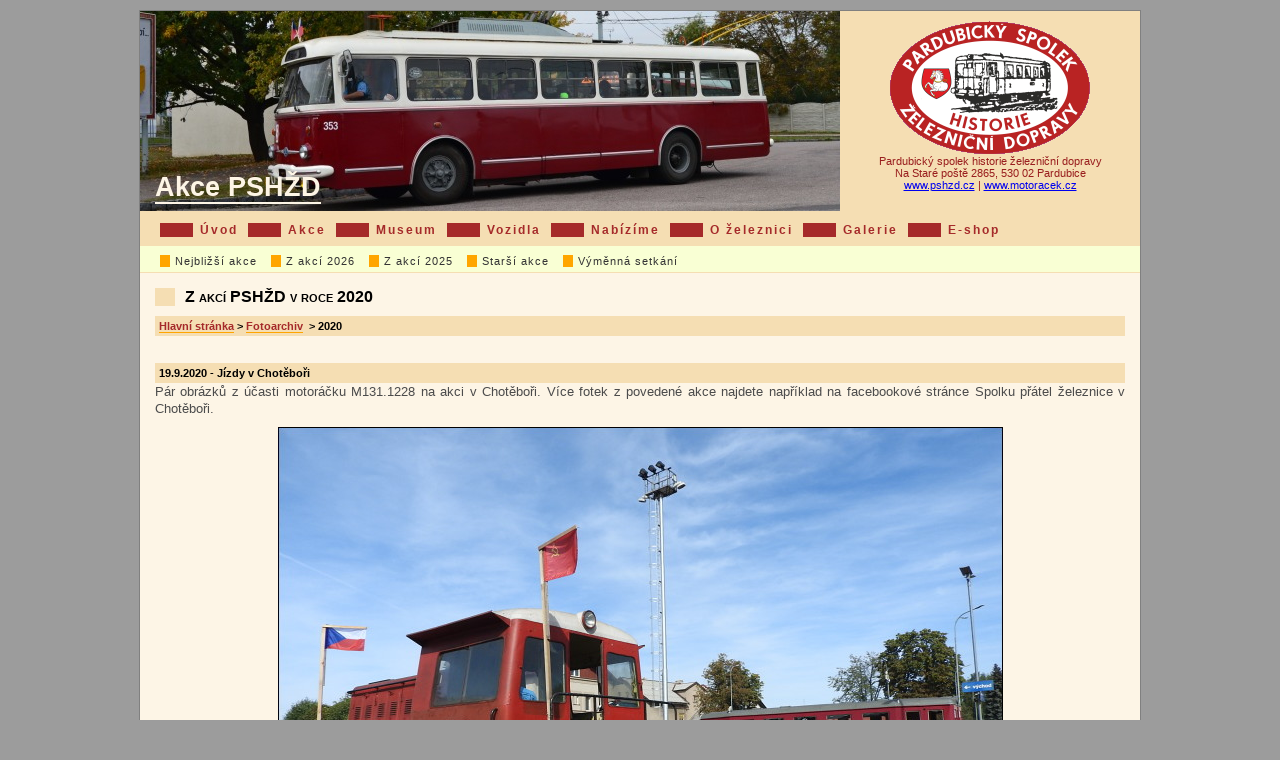

--- FILE ---
content_type: text/html; charset=WINDOWS-1250
request_url: http://pshzd.cz/2020.html
body_size: 13339
content:
<!DOCTYPE HTML PUBLIC "-//W3C//DTD HTML 4.01 Transitional//EN" "http://www.w3c.org/TR/1999/REC-html401-19991224/loose.dtd">

<html>

<head>
<title>Z akcí PSHŽD v roce 2020 </title>
<meta http-equiv="content-type" content="text/html; charset=windows-1250">
<link href="css/styl-1000.css" type="text/css" rel="stylesheet">
<link href="css/favicon.ico" rel="shortcut icon">
<meta content name="keywords">
<meta content name="description">
<meta content="Microsoft FrontPage 6.0" name="GENERATOR">

<style>
<!--
 li.MsoNormal
	{mso-style-parent:"";
	margin-bottom:.0001pt;
	font-size:11.0pt;
	font-family:"Calibri","sans-serif";
	margin-left:0cm; margin-right:0cm; margin-top:0cm}
-->
</style>

</head>

<body>
<div id="page">

  <!--webbot bot="Include" U-Include="menu-akce.htm" TAG="BODY" startspan -->


  <div id="banner">
    <div id="banner-vlevo">
<div id="nadpis"><a title="Na stránku plánovaných akcí" href="akce.html">Akce PSHŽD</a></div>
<img border="0" src="images/banner-akce.jpg" width="700" height="200"></div>
    <div id="banner-vpravo">
<h1>Pardubický spolek<br>
historie<br>
železniční dopravy</h1>
    <p style="text-align: center"><a href="http://www.pshzd.cz">
    <img border="0" src="images/logo-pshzd-2-200.gif" alt="Na hlavní stránku" width="200" height="134"></a></p>
    <p style="text-align: center">Pardubický spolek historie železniční dopravy<br>
    Na Staré poště 2865, 530 02 Pardubice<br>
	<a href="http://www.pshzd.cz">www.pshzd.cz</a> |
	<a href="http://www.motoracek.cz">www.motoracek.cz</a></p>
  	</div>
    <br class="clear">
  </div>
   <div id="menu">
    

    <ul>
      <li><a href="index.html">Úvod</a></li>
      <li><a href="akce.html">Akce</a></li>
      <li><a href="museum-rosice.html">Museum </a> </li>
      <li><a href="vozidla.html">Vozidla</a></li>
      <li><a href="nabizime.html">Nabízíme</a></li>
      <li><a href="zeleznice.html">O železnici</a></li>
      <li><a href="/photo/">Galerie</a></li>
      <li><a href="https://obchod.motoracek.cz/">E-shop</a></li>
    </ul>
  
<p>&nbsp;</div>
  
  <div id="menu-pod">

    <ul>
      <li>

      <a href="akce.html">Nejbližší akce</a></li>
      <li>

      <a href="2026.html">Z akcí 2026</a></li>
      <li>

      <a href="2025.html">Z akcí 2025</a></li>
      <li>

      <a href="fotoarchiv.html">Starší akce</a></li>
      <li>

      <a href="burzy.html">Výměnná setkání</a></li>
    </ul>
  
</div>
    
<!--webbot bot="Include" i-checksum="56838" endspan --><div id="obsah">
    <div id="obsah-cely">
  <h1>Z akcí PSHŽD v roce 2020</h1>
  <h4><a href="index.html">Hlavní stránka</a> &gt; <a href="fotoarchiv.html">
  Fotoarchiv</a>&nbsp; &gt; 2020</h4>
	<p>&nbsp;</p>
	<h4>19.9.2020 - Jízdy v Chotěboři</h4>
	<p>Pár obrázků z účasti motoráčku M131.1228 na akci v Chotěboři. Více fotek 
	z povedené akce najdete například na facebookové stránce Spolku přátel 
	železnice v Chotěboři.</p>
	<p style="text-align: center">
	<img border="0" src="2020/chotebor-a.jpg" width="725" height="544"></p>
	<p style="text-align: center">
	<img border="0" src="2020/chotebor-b.jpg" width="725" height="544"></p>
	<p style="text-align: center">
	<img border="0" src="2020/chotebor-c.jpg" width="725" height="544"></p>
	<p style="text-align: center">
	<img border="0" src="2020/chotebor-d.jpg" width="725" height="544"></p>
	<h4>12. a 13.9.2020 - Jízdy na Dny evropského dědictví</h4>
	<p>Jízdy na akci DPMP a.s.</p>
	<p style="text-align: center">
	<img border="0" src="2020/sanos27ded.jpg" width="725" height="544"></p>
	<h4>12.9.2020 - Burčákový expres</h4>
	<p>Sobotní Burčákový expres do Choltic se vydařil. Nebylo úplně plno, ale o 
	to víc to byla akce na pohodu...</p>
	<p style="text-align: center">
	<img border="0" src="2020/choltice3.jpg" width="725" height="544"></p>
	<p style="text-align: center">
	<img border="0" src="2020/choltice1.jpg" width="725" height="544"></p>
	<p style="text-align: center">
	<img border="0" src="2020/choltice2.jpg" width="725" height="544"></p>
	<h4>30.8.2020 - Konec prázdnin v historickém trolejbusu</h4>
	<p>Tradiční výlet do Bohdanče opět v režii našeho Sanosu,</p>
	<p style="text-align: center">
	<img border="0" src="2020/20200830a.jpg" width="725" height="543"></p>
	<h4>22. a 23.8.2020 - Setkání zahradních železnic</h4>
	<p>Na víkend 22. a 23. srpna připadlo letošní Setkání zahradních železnic. 
	Po oba dva dny se prezentovaly různé modely od velikosti Z až po velikost 
	1:3. Každý den přijeli jiní vystavovatelé. Největším tahákem bylo několik 
	souprav na parkové železničce. Tato dráha provezla návštěvníky celým areálem 
	muzea okolo různých exponátů. Samozřejmostí byla výstava skutečných 
	kolejových vozidel. Pro doplnění akce vyrazil vždy dvakrát denně výletní 
	vláček motoráček „Hurvínek“ z Pardubic do Slatiňan a zpět.</p>
	<p style="text-align: center">
	<img border="0" src="2020/szz0.jpg" width="725" height="544"></p>
	<p style="text-align: center">
	<img border="0" src="2020/szz2.jpg" width="725" height="544"></p>
	<p style="text-align: center">
	<img border="0" src="2020/szz4.jpg" width="725" height="544"></p>
	<p style="text-align: center">
	<img border="0" src="2020/szz3.jpg" width="725" height="544"></p>
	<h2 style="text-align: center">Další fotografie najdete například na našem
	<a href="https://www.facebook.com/museum.rosice/">Facebooku</a>.<br>
&nbsp;</h2>
	<h4>22.7.2020 - výlet pro děti</h4>
	<p class="MsoNormal">V průběhu července jsme v rámci příměstského tábora&nbsp;pro 
	děti&nbsp;z Úval zajistili několikrát projížďku motoráčkem a prohlídku muzea. 
	Téměř všem se program líbil, děkujeme za návštěvu.</p>
	<p style="text-align: center">
	<img border="0" src="2020/IMG_20200708_115856.jpg" width="725" height="544"></p>
	<p style="text-align: center">
	<img border="0" src="2020/IMG_20200722_123058.jpg" width="725" height="544"></p>
	<h4>18.+19.7.2020 - jízdy pro DPMP a.s.</h4>
	<p>O víkendu jezdil náš trolejbus společně s autobusem Ikarus v dalším díle 
	oslav &quot;70 let DPMP jinak&quot;.</p>
	<p style="text-align: center">
	<img border="0" src="2020/353-ikarus.jpg.jpg" width="725" height="543"></p>
	<h4>11.7.2020 - Výlet do pivovaru Clock</h4>
	<p>V sobotu 11.7.2020 jsme realizovali výlet do pivovaru Clock v Potštejně. 
	I přes ošklivé počasí se svezla stovka lidí, za což jsme rádi.&nbsp;</p>
	<p style="text-align: center">
	<img border="0" src="2020/clock2.jpg.jpg" width="725" height="544"></p>
	<p style="text-align: center">
	<img border="0" src="2020/clock1.jpg.jpg" width="725" height="544"></p>
	<h4>28.6.2020 - Začátek prázdnin v historickém trolejusu</h4>
	<p>Už tradiční akce proběhla včetně obligátní zastávky na výborné zmrzlině v 
	Rybitví bez závad. Především první spoj byl zaplněn velice slušně. 
	Uvažujeme, že do budoucna posuneme trochu odjezdy na dřívější čas, aby se 
	zájem rozložil do obou spojů.</p>
	<p style="text-align: center">
	<img border="0" src="2020/20200628-sanos.jpg" width="725" height="544"><br>
	Sanos odbočující z Bělehradské do Hradecké ulice cestou do Bohdanče.</p>
	<p style="text-align: center"><iframe width="560" height="315" src="https://www.youtube.com/embed/lnd1nP_OXKw" frameborder="0" allow="accelerometer; autoplay; encrypted-media; gyroscope; picture-in-picture" allowfullscreen></iframe></p>
	<h4>20. a 21.6.2020 - Parní víkend</h4>
	<p>Letošnímu Parnímu víkendu počasí opravdu nepřálo. Silný déšť a rozvodněné 
	toky odradily téměř všechny vystavovatele. Přijelo jen pár hostů a i ti 
	většinou své skvosty ponechali ukryty pod plachtou. Přeci jen tolik vody 
	strojům nedělá dobře, nehledě na to, že i obdivovatelů bylo po málu. 
	Kolegové ze společnosti MBM, s.r.o., kteří měli zajistit posilu našich 
	vlaků, jen vůz v areálu muzea vystavili. Po oba dny vyrazily na trať výletní 
	vlaky do Slatiňan. Slatiňanská expozice, doplněná fundovaným výkladem, výlet 
	umocnila o informace z historie. Neděle byla již o něco lepší a tak mohla 
	být v provozu parková železnice. Navštívili nás také hasiči z Trnové a 
	vystavili svůj Mercedes z roku 1940.</p>
	<p style="text-align: center">
	<img border="0" src="2020/pv2020-4.jpg" width="725" height="544"></p>
	<p style="text-align: center">
	<img border="0" src="2020/pv2020-3.jpg" width="725" height="544"></p>
	<p style="text-align: center">
	<img border="0" src="2020/pv2020-2.jpg" width="725" height="544"></p>
	<p style="text-align: center">
	<img border="0" src="2020/pv2020-1.jpg" width="725" height="544"></p>
	<h4>6.6.2020 - Motoráčkem do Borohrádku</h4>
<p>
V sobotu 6.6.2020 proběhla úspěšně naše první akce po odloženém začátku sezóny. 
Souprava dvou motoráčků a přívěsného vozu se projela nejen po koridoru z 
Pardubic do Moravan, ale také dále po lokálce do Holic a Borohrádku, kdy v úseku 
Holice - Borohrádek se jednalo o první osobní vlak v tomto roce, protože běžná 
osobní doprava tam není provozována. Akce se vydařila, a určitě plánujeme její 
opakování.</p>
	<p style="text-align: center">
  <iframe width="560" height="315" src="https://www.youtube.com/embed/Amja9AG1Ds4" frameborder="0" allow="accelerometer; autoplay; encrypted-media; gyroscope; picture-in-picture" allowfullscreen name="I1"></iframe>       
	</p>
	<p style="text-align: center">
	<img border="0" src="2020/2020boro1.jpg" width="725" height="544"><br>
	V zastávce Roveň</p>
	<p style="text-align: center">
	<img border="0" src="2020/2020boro2.jpg" width="725" height="544"><br>
	Žst. Holice</p>
	<p style="text-align: center">
  <img border="0" src="2020/2020boro3.jpg" width="725" height="544"><br>
	Holice zastávka</p>
	<p style="text-align: center">
  <img border="0" src="2020/2020boro4.jpg" width="725" height="544"><br>
	Žst. Borohrádek</p>
	<p style="text-align: center">
<img border="0" src="2020/borohradek-vlak-2020-web.jpg" width="725" height="1026"></p>
	<h4>6.6.2020 - První zkouška trolejbusu 353</h4>
	<p>Po vynuceném odložení začátku sezóny vykonal v sobotu 6.6.2020 náš 
	trolejbus první krátkou zkušební jízdu v roce 2020.</p>
	<p style="text-align: center">
	<img border="0" src="2020/353-zkusebka.jpg" width="725" height="544"></div>
    &nbsp;</div>
  <div id="adresa">
  <!--webbot bot="Include" U-Include="pata.htm" TAG="BODY" startspan -->
  <table border="0" cellspacing="0" id="AutoNumber1" cellpadding="0" style="border-collapse: collapse" bordercolor="#111111" width="100%">
    <tr>
      <td colspan="2" align="center" bgcolor="#FDF5E6">
         
         
	<h2 style="margin-bottom:0cm;margin-bottom:.0001pt;line-height:
normal" align="center">Máte nás rádi? Nakupujte na svých oblíbených e-shopech 
přes <a href="http://www.givt.cz">GIVT.cz</a>. Část z vaší útraty půjde na naši 
podporu. Nestojí to nic navíc!</h2>
<p align="center" style="margin-top: 0; margin-bottom: 0">
<a href="http://www.givt.cz">
<img border="0" src="js/givt.jpg" width="600" height="77"></a></p>
      </td>
    </tr>
    <tr>
      <td>© PSHŽD, Na Staré poště 2865, 530 02 
      Pardubice, e-mail: <a href="mailto:pshzd@email.cz">pshzd@email.cz</a> 
      / 604 926 620<br>
      <a href="kontakt.html">Kompletní kontakty na vedení spolku</a><br>
		Vaše podpora a transparentní účet najdete zde <a href="sponzori.html">
		Sponzoři a transparentní účet</a><br>
      Stránka Musea na Facebooku:
      <a href="http://www.facebook.com/museum.rosice">
      www.facebook.com/museum.rosice</a><br>
		<a href="index.html">Zpět na titulní stránku</a></td>
      <td width="200"><div style='text-align: right'>

<a href="http://www.toplist.cz/stat/70492"><script language="JavaScript" type="text/javascript">
<!--
document.write ('<img src="http://toplist.cz/count.asp?id=70492&amp;logo=mc&amp;start=6301&amp;http='+escape(document.referrer)+'&amp;wi='+escape(window.screen.width)+'&amp;he='+escape(window.screen.height)+'&amp;cd='+escape(window.screen.colorDepth)+'&amp;t='+escape(document.title)+'" width="88" height="60" border=0 alt="TOPlist" />'); 
//--></script></a><noscript><img src="http://toplist.cz/count.asp?id=70492&amp;logo=mc&amp;start=6301" border="0"
alt="TOPlist" width="88" height="60" /></noscript>


</td>
    </tr>
    <tr>
      <td colspan="2" align="center">
      <p align="center">
     
<br>
     
<script type="text/javascript"><!--
google_ad_client = "pub-7735024262321641";
google_ad_width = 728;
google_ad_height = 90;
google_ad_format = "728x90_as";
google_ad_type = "text_image";
//2007-10-21: pshzd.cz
google_ad_channel = "5599680714";
google_color_border = "808080";
google_color_bg = "FDF5E6";
google_color_link = "0000FF";
google_color_text = "000000";
google_color_url = "941C1C";
//-->
</script>
<script type="text/javascript"
  src="http://pagead2.googlesyndication.com/pagead/show_ads.js">
</script>
</p>
      </td>
    </tr>
    </table>
    
<!--webbot bot="Include" i-checksum="31446" endspan --></div><div id="copyright">
  Poslední aktualizace této stránky -
  <!--webbot bot="Timestamp" s-type="EDITED" s-format="%d.%m.%Y" startspan -->01.06.2023<!--webbot bot="Timestamp" i-checksum="12546" endspan --> ::
  <a href="http://www.pshzd.cz">pshzd.cz</a> ::</div>
</div>


</body>

</html>

--- FILE ---
content_type: text/html; charset=utf-8
request_url: https://www.google.com/recaptcha/api2/aframe
body_size: 266
content:
<!DOCTYPE HTML><html><head><meta http-equiv="content-type" content="text/html; charset=UTF-8"></head><body><script nonce="NfnWmOTRbTXe7b4irRrjIg">/** Anti-fraud and anti-abuse applications only. See google.com/recaptcha */ try{var clients={'sodar':'https://pagead2.googlesyndication.com/pagead/sodar?'};window.addEventListener("message",function(a){try{if(a.source===window.parent){var b=JSON.parse(a.data);var c=clients[b['id']];if(c){var d=document.createElement('img');d.src=c+b['params']+'&rc='+(localStorage.getItem("rc::a")?sessionStorage.getItem("rc::b"):"");window.document.body.appendChild(d);sessionStorage.setItem("rc::e",parseInt(sessionStorage.getItem("rc::e")||0)+1);localStorage.setItem("rc::h",'1769138881037');}}}catch(b){}});window.parent.postMessage("_grecaptcha_ready", "*");}catch(b){}</script></body></html>

--- FILE ---
content_type: text/css
request_url: http://pshzd.cz/css/styl-1000.css
body_size: 8886
content:
* {
	PADDING-RIGHT: 0px;
	PADDING-LEFT: 0px;
	PADDING-BOTTOM: 0px;
	MARGIN: 0px;
	PADDING-TOP: 0px;
}

BR.clear {
	CLEAR: both
}
BODY {
	FONT-FAMILY: Verdana, Geneva, Arial, Helvetica, sans-serif;
	TEXT-ALIGN: center;
	background-color: #9C9C9C;
}
DIV#page {
	BORDER-RIGHT: gray 1px solid;
	BORDER-TOP: gray 1px solid;
	BORDER-LEFT: gray 1px solid;
	BORDER-BOTTOM: gray 1px solid;
	TEXT-ALIGN: left;
	background-color: #FDF5E6;
	display: block;
	margin: auto;
	MARGIN-TOP: 10px; 
	width: 1000px;
}

DIV#banner-vlevo {
	FLOAT: left;
	WIDTH: 700px;
	POSITION: relative;
	HEIGHT: 200px;
}
DIV#banner-vlevo IMG.foto_banner {
	LEFT: 0px;
	POSITION: absolute;
	TOP: 0px;
}
DIV#banner-vlevo A IMG {
	BORDER-TOP-STYLE: none;
	BORDER-RIGHT-STYLE: none;
	BORDER-LEFT-STYLE: none;
	BORDER-BOTTOM-STYLE: none;
}
DIV#banner-vpravo A IMG {
	BORDER-TOP-STYLE: none;
	BORDER-RIGHT-STYLE: none;
	BORDER-LEFT-STYLE: none;
	BORDER-BOTTOM-STYLE: none;
}

DIV#banner-vpravo {
	PADDING-RIGHT: 10px;
	PADDING-LEFT: 10px;
	FLOAT: left;
	PADDING-BOTTOM: 10px;
	WIDTH: 280px;
	PADDING-TOP: 10px;
	POSITION: relative;
	HEIGHT: 180px;
	background-color: #F5DEB3;
}
DIV#banner-vpravo P {
	FONT-SIZE: 0.7em; COLOR: #991e1e
}
DIV#banner-vpravo H1 {
	display: none;
	font-size: 1px;
}
DIV#menu {
	PADDING-RIGHT: 20px;
	PADDING-LEFT: 20px;
	PADDING-BOTTOM: 5px;
	WIDTH: 960px;
	PADDING-TOP: 5px;
	HEIGHT: 25px;
	BACKGROUND-COLOR: #F5DEB3;
}
DIV#menu LI {
	DISPLAY: inline; FONT-SIZE: 0.75em
}
DIV#menu LI A {
	MARGIN-TOP: 7px;
	DISPLAY: block;
	PADDING-LEFT: 7px;
	FONT-WEIGHT: bold;
	FLOAT: left;
	BORDER-LEFT: 33px solid #A52A2A;
	COLOR: #A52A2A;
	MARGIN-RIGHT: 10px;
	LETTER-SPACING: 2px;
	TEXT-DECORATION: none;
}
DIV#menu LI A:hover {
	BORDER-LEFT-COLOR: #ffd700;
	BORDER-BOTTOM-COLOR: #ffd700;
	COLOR: #891a1a;
	BORDER-TOP-COLOR: #ffd700;
	BORDER-RIGHT-COLOR: #ffd700;
}
DIV#menu LI A.active {
	BORDER-LEFT-COLOR: #b22222;
	BORDER-BOTTOM-COLOR: #b22222;
	BORDER-TOP-COLOR: #b22222;
	BORDER-RIGHT-COLOR: #b22222;
}
DIV#menu-pod {
	PADDING-RIGHT: 20px;
	PADDING-LEFT: 20px;
	PADDING-BOTTOM: 3px;
	WIDTH: 960px;
	PADDING-TOP: 5px;
	HEIGHT: 18px;
background: #F9FFD4;
	border-bottom: 1px solid #F5DEB3;
}
DIV#menu-pod UL LI {
	DISPLAY: inline;
	FONT-SIZE: 0.7em;
	LIST-STYLE-TYPE: none;
}
DIV#menu-pod UL LI A {
		PADDING-LEFT: 5px;
	BORDER-LEFT: 10px solid #FFA500;
	COLOR: #343434;
	MARGIN-RIGHT: 10px;
	LETTER-SPACING: 1px;
	TEXT-DECORATION: none;
}
DIV#menu-pod UL LI A.active {
	BORDER-LEFT-COLOR: #b22222;
	BORDER-BOTTOM-COLOR: #b22222;
	COLOR: black;
	BORDER-TOP-COLOR: #b22222;
	BORDER-RIGHT-COLOR: #b22222;
}
DIV#menu-pod UL LI A:hover {
	BORDER-LEFT-COLOR: #ffd700;
	BORDER-BOTTOM-COLOR: #ffd700;
	COLOR: #941c1c;
	BORDER-TOP-COLOR: #ffd700;
	BORDER-RIGHT-COLOR: #ffd700;
}
DIV#obsah {
		width: 1000px;
}
DIV#obsah h4{
	background-color: #F5DEB3;
	font-size: 0.7em;
	border: 4px solid #F5DEB3;
	}
	
DIV#okenko {
	font-size: 1.1em;
}

DIV#okenko p{
	font-family: "Courier New", Courier, monospace;
	text-align: center;
}
	
.ramecek UL
	{
	margin-left: 20px;	font-size: 0.75em;
	line-height: 155%;
}
	
		
DIV#obsah-vlevo1 {
FLOAT: left; WIDTH:190px;
 background-color: #F5DEB3;
 padding: 5px;
}
DIV#obsah-vlevo1 H6 {
	font-size: 18px;
	font-weight: bold;
	background-color: #FDF5E6;
}

DIV#obsah-vlevo1 A {
	PADDING-LEFT: 5px; BORDER-LEFT: 12px solid #FF8C00; COLOR: Black; MARGIN-RIGHT: 8px; LETTER-SPACING: 1px; TEXT-DECORATION: none;
	}

DIV#obsah-vlevo1 A:hover {
	BORDER-LEFT-COLOR: #ffd700; BORDER-BOTTOM-COLOR: #ffd700; COLOR: Navy; BORDER-TOP-COLOR: #ffd700; BORDER-RIGHT-COLOR: #ffd700;
	}
	
DIV#obsah-vlevo1 A:active {
	BORDER-LEFT-COLOR: #dc143c; BORDER-BOTTOM-COLOR: #dc143c; COLOR: Navy; BORDER-TOP-COLOR: #dc143c; BORDER-RIGHT-COLOR: #dc143c;
	}

DIV#obsah-vpravo1 {
	PADDING-RIGHT: 15px; PADDING-LEFT: 15px; FLOAT: left; PADDING-BOTTOM: 15px; PADDING-TOP: 15px; 
	width: 755px;
}

DIV#obsah-vlevo {
FLOAT: left; WIDTH: 165px;
BACKGROUND-COLOR: #F5DEB3;
		background-image: url("../images/obsah-vlevo-pozadi.jpg");
		height: 634px; min-height: 634px
		background-repeat: no-repeat;
}
DIV#obsah-vlevo P {
	FONT-SIZE: 0.7em; COLOR: #991e1e
}
DIV#obsah-vlevo UL LI {
	FONT-SIZE: 0.7em; LIST-STYLE-TYPE: none;
	margin-left: 5px;
	line-height: 145%;
}
DIV#obsah-vlevo UL LI A {
	PADDING-LEFT: 5px; BORDER-LEFT: 12px solid #FF8C00; COLOR: Black; MARGIN-RIGHT: 8px; LETTER-SPACING: 1px; TEXT-DECORATION: none;
	}

DIV#obsah-vlevo UL LI A:hover {
	BORDER-LEFT-COLOR: #ffd700; BORDER-BOTTOM-COLOR: #ffd700; COLOR: Navy; BORDER-TOP-COLOR: #ffd700; BORDER-RIGHT-COLOR: #ffd700;
	}
DIV#obsah-vpravo {
	PADDING-RIGHT: 15px; PADDING-LEFT: 15px; FLOAT: left; PADDING-BOTTOM: 15px; PADDING-TOP: 15px; 
	width: 799px;
}
DIV#obsah-cely {
	PADDING-RIGHT: 15px; PADDING-LEFT: 15px; PADDING-BOTTOM: 15px; PADDING-TOP: 15px; 
	width: 970px;
}
DIV#obsah-vpravo H1, DIV#obsah-cely H1 {
	PADDING-LEFT: 10px; FONT-SIZE: 1em; MARGIN-BOTTOM: 10px; BORDER-LEFT: 20px solid #F5DEB3; FONT-VARIANT: small-caps
}
DIV#obsah-vpravo H2, DIV#obsah-cely H2 {
	MARGIN-TOP: 15px; FONT-SIZE: 0.9em
}
DIV#obsah-vpravo H3, DIV#obsah-cely H3 {
	MARGIN-TOP: 15px; FONT-SIZE: 0.85em;
	border-bottom: dotted #F5DEB3;
		margin-bottom: 10px;
}
DIV#obsah-vpravo H5, DIV#obsah-cely H5 {
	MARGIN-TOP: 15px; FONT-SIZE: 0.8em;
	border-bottom: 1px solid #F5DEB3;
	margin-bottom: 10px;
}
DIV#obsah A IMG {
		border: 1px outset #FFE4C4;
}
DIV#obsah A:hover IMG {
		border: 1px inset #FFE4C4;
}
DIV#obsah-vpravo P {
	FONT-SIZE: 0.8em;
	MARGIN-BOTTOM: 10px;
	COLOR: #4c4c4c;
	LINE-HEIGHT: 140%;
	TEXT-ALIGN: justify;
}
DIV#obsah-cely P {
	FONT-SIZE: 0.8em;
	MARGIN-BOTTOM: 10px;
	COLOR: #4c4c4c;
	LINE-HEIGHT: 140%;
	TEXT-ALIGN: justify;

}

DIV#obsah-vpravo P A, DIV#obsah-cely P A, DIV#obsah-cely UL A, DIV#obsah-cely H4 A, DIV#obsah-vpravo H4 A    {
	text-decoration: none;
	border-bottom: 1px solid #FFA500;
	color: #A52A2A;
}
DIV#adresa A {
	COLOR: #941c1c
}
div#obsah-vpravo p a:hover, div#obsah-cely p a:hover, div#obsah-cely ul a:hover, div#obsah-cely h4 a:hover, div#obsah-vpravo h4 a:hover
{
	color: #FF0000;
	border-bottom: 1px solid #FF0000;
}
DIV#adresa A:hover {
	COLOR: #585858
}
DIV#adresa {
	PADDING-RIGHT: 20px;
	PADDING-LEFT: 20px;
	PADDING-BOTTOM: 5px;
	WIDTH: 960px;
	PADDING-TOP: 5px;
	BACKGROUND-COLOR: #F5DEB3;
}
DIV#adresa {
	FONT-SIZE: 0.7em;  MIN-HEIGHT: 60px;
}
DIV#copyright {
	FONT-SIZE: 0.7em;
	MARGIN: 0px auto;
	WIDTH: 886px;
	TEXT-ALIGN: right;
}

div#galerie {
	margin: 10;
	text-align: center;
}


div#galerie div.min {
	border: 1px solid #A52A2A;
	margin: 2px;
	WIDTH: 150px;
	height: 130px;
	float: left;
	padding-left: 2px;
	padding-right: 2px;
	padding-top: 10px;
	padding-bottom: 4px;
}
table .min {
	font-size: 70%;
	text-align: center;
}
.min {
	text-align: center;
	font-size: 65%;
	background-color: #F5DEB3;
	padding: 2px;
	height: 100%;
	color: #800000;
	line-height: 110%;
}
	.prava       {
	border: 1px solid #800000;
	margin: 10px;
	float: right;
	font-size: 70%;
	color: #800000;
	font-weight: bold;
	background-color: #FFE4C4;
	text-align: center;
}
.prava img     {
	margin : 10px;
}
	.leva       {
	border: 1px solid #800000;
	margin: 10px;
	float: left;
	font-size: 70%;
	color: #800000;
	font-weight: bold;
	background-color: #FFE4C4;
	text-align: center;
}
.leva img     {
	margin : 10px;
}
#prouzek{
	margin: 0;
	float: none;
	font-size: 10px;
	text-align: center;
}
DIV.archeo A{
	margin-left: 10px;
}
DIV#banner-vlevo DIV#nadpis
{
	padding-top: 160px;
	position: absolute;
	padding-left: 15px;
	color: #FDF5E6;
	font-weight: bold;
	font-size: 1.7em;
	padding-bottom: 2px;
}

DIV#banner-vlevo DIV#nadpis a
{
	color: #FDF5E6;
	font-weight: bold;
	text-decoration: none;
	border-bottom-color: #FDF5E6;
	border-bottom-style: solid;
	border-bottom-width: 2px;
}
DIV#banner-vlevo DIV#nadpis a:hover
{
	color: #ffd700;
	text-decoration: none;
	border-bottom-color: #ffd700;
	border-bottom-style: solid;
	border-bottom-width: 2px;
}

DIV#obsah-cely .nehoda      {
	font-family: monospace;
	text-align: left;
	font-size: 100%;
}
DIV#obsah-cely DIV#dokumentace p{
	text-align: center;
	font-size: 0.7em;
	color: #555555;
}
DIV#obsah-vpravo DIV#dokumentace1 p{
	text-align: center;
	font-size: 0.7em;
	color: #555555;
}
DIV#obsah-cely DIV#dokumentace img{
	border: 2px solid #A52A2A;
}
DIV#obsah-vpravo DIV#dokumentace1 img{
	border: 2px solid #A52A2A;
}
span.datum   {
	color: #800000;
	border: 1px solid #CC6600;
	padding-left: 6px;
	padding-right: 6px;
	background-color: #F5DEB3
}